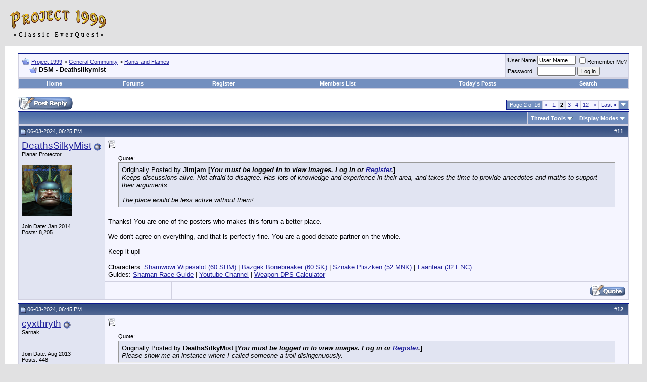

--- FILE ---
content_type: text/html; charset=ISO-8859-1
request_url: https://project1999.com/forums/showthread.php?s=e0e737059ae44fa92b708536493a4d41&t=431618&page=2
body_size: 15109
content:
<!DOCTYPE html PUBLIC "-//W3C//DTD XHTML 1.0 Transitional//EN" "http://www.w3.org/TR/xhtml1/DTD/xhtml1-transitional.dtd">
<html xmlns="http://www.w3.org/1999/xhtml" dir="ltr" lang="en">
<head>
	<meta http-equiv="Content-Type" content="text/html; charset=ISO-8859-1" />
<meta name="generator" content="vBulletin" />

<meta name="keywords" content=" DSM - Deathsilkymist, everquest,classic,emulator,nostalgia,server,project1999,p1999,p99,pvp,red99,red1999pvp,red,eqemu,eqemulator,game,gaming,online,mmo,mmorpg" />
<meta name="description" content="Page 2- DSM - Deathsilkymist Rants and Flames" />


<!-- CSS Stylesheet -->
<style type="text/css" id="vbulletin_css">
/**
* vBulletin 3.8.11 CSS
* Style: 'Default Style'; Style ID: 1
*/
body
{
	background: #E1E1E2;
	color: #000000;
	font: 10pt verdana, geneva, lucida, 'lucida grande', arial, helvetica, sans-serif;
	margin: 5px 10px 10px 10px;
	padding: 0px;
}
a:link, body_alink
{
	color: #22229C;
}
a:visited, body_avisited
{
	color: #22229C;
}
a:hover, a:active, body_ahover
{
	color: #FF4400;
}
.page
{
	background: #FFFFFF;
	color: #000000;
}
td, th, p, li
{
	font: 10pt verdana, geneva, lucida, 'lucida grande', arial, helvetica, sans-serif;
}
.tborder
{
	background: #D1D1E1;
	color: #000000;
	border: 1px solid #0B198C;
}
.tcat
{
	background: #869BBF url(/forums/images/gradients/gradient_tcat.gif) repeat-x top left;
	color: #FFFFFF;
	font: bold 10pt verdana, geneva, lucida, 'lucida grande', arial, helvetica, sans-serif;
}
.tcat a:link, .tcat_alink
{
	color: #ffffff;
	text-decoration: none;
}
.tcat a:visited, .tcat_avisited
{
	color: #ffffff;
	text-decoration: none;
}
.tcat a:hover, .tcat a:active, .tcat_ahover
{
	color: #FFFF66;
	text-decoration: underline;
}
.thead
{
	background: #5C7099 url(/forums/images/gradients/gradient_thead.gif) repeat-x top left;
	color: #FFFFFF;
	font: bold 11px tahoma, verdana, geneva, lucida, 'lucida grande', arial, helvetica, sans-serif;
}
.thead a:link, .thead_alink
{
	color: #FFFFFF;
}
.thead a:visited, .thead_avisited
{
	color: #FFFFFF;
}
.thead a:hover, .thead a:active, .thead_ahover
{
	color: #FFFF00;
}
.tfoot
{
	background: #3E5C92;
	color: #E0E0F6;
}
.tfoot a:link, .tfoot_alink
{
	color: #E0E0F6;
}
.tfoot a:visited, .tfoot_avisited
{
	color: #E0E0F6;
}
.tfoot a:hover, .tfoot a:active, .tfoot_ahover
{
	color: #FFFF66;
}
.alt1, .alt1Active
{
	background: #F5F5FF;
	color: #000000;
}
.alt2, .alt2Active
{
	background: #E1E4F2;
	color: #000000;
}
.inlinemod
{
	background: #FFFFCC;
	color: #000000;
}
.wysiwyg
{
	background: #F5F5FF;
	color: #000000;
	font: 10pt verdana, geneva, lucida, 'lucida grande', arial, helvetica, sans-serif;
	margin: 5px 10px 10px 10px;
	padding: 0px;
}
.wysiwyg a:link, .wysiwyg_alink
{
	color: #22229C;
}
.wysiwyg a:visited, .wysiwyg_avisited
{
	color: #22229C;
}
.wysiwyg a:hover, .wysiwyg a:active, .wysiwyg_ahover
{
	color: #FF4400;
}
textarea, .bginput
{
	font: 10pt verdana, geneva, lucida, 'lucida grande', arial, helvetica, sans-serif;
}
.bginput option, .bginput optgroup
{
	font-size: 10pt;
	font-family: verdana, geneva, lucida, 'lucida grande', arial, helvetica, sans-serif;
}
.button
{
	font: 11px verdana, geneva, lucida, 'lucida grande', arial, helvetica, sans-serif;
}
select
{
	font: 11px verdana, geneva, lucida, 'lucida grande', arial, helvetica, sans-serif;
}
option, optgroup
{
	font-size: 11px;
	font-family: verdana, geneva, lucida, 'lucida grande', arial, helvetica, sans-serif;
}
.smallfont
{
	font: 11px verdana, geneva, lucida, 'lucida grande', arial, helvetica, sans-serif;
}
.time
{
	color: #666686;
}
.navbar
{
	font: 11px verdana, geneva, lucida, 'lucida grande', arial, helvetica, sans-serif;
}
.highlight
{
	color: #FF0000;
	font-weight: bold;
}
.fjsel
{
	background: #3E5C92;
	color: #E0E0F6;
}
.fjdpth0
{
	background: #F7F7F7;
	color: #000000;
}
.panel
{
	background: #E4E7F5 url(/forums/images/gradients/gradient_panel.gif) repeat-x top left;
	color: #000000;
	padding: 10px;
	border: 2px outset;
}
.panelsurround
{
	background: #D1D4E0 url(/forums/images/gradients/gradient_panelsurround.gif) repeat-x top left;
	color: #000000;
}
legend
{
	color: #22229C;
	font: 11px tahoma, verdana, geneva, lucida, 'lucida grande', arial, helvetica, sans-serif;
}
.vbmenu_control
{
	background: #738FBF;
	color: #FFFFFF;
	font: bold 11px tahoma, verdana, geneva, lucida, 'lucida grande', arial, helvetica, sans-serif;
	padding: 3px 6px 3px 6px;
	white-space: nowrap;
}
.vbmenu_control a:link, .vbmenu_control_alink
{
	color: #FFFFFF;
	text-decoration: none;
}
.vbmenu_control a:visited, .vbmenu_control_avisited
{
	color: #FFFFFF;
	text-decoration: none;
}
.vbmenu_control a:hover, .vbmenu_control a:active, .vbmenu_control_ahover
{
	color: #FFFFFF;
	text-decoration: underline;
}
.vbmenu_popup
{
	background: #FFFFFF;
	color: #000000;
	border: 1px solid #0B198C;
}
.vbmenu_option
{
	background: #BBC7CE;
	color: #000000;
	font: 11px verdana, geneva, lucida, 'lucida grande', arial, helvetica, sans-serif;
	white-space: nowrap;
	cursor: pointer;
}
.vbmenu_option a:link, .vbmenu_option_alink
{
	color: #22229C;
	text-decoration: none;
}
.vbmenu_option a:visited, .vbmenu_option_avisited
{
	color: #22229C;
	text-decoration: none;
}
.vbmenu_option a:hover, .vbmenu_option a:active, .vbmenu_option_ahover
{
	color: #FFFFFF;
	text-decoration: none;
}
.vbmenu_hilite
{
	background: #8A949E;
	color: #FFFFFF;
	font: 11px verdana, geneva, lucida, 'lucida grande', arial, helvetica, sans-serif;
	white-space: nowrap;
	cursor: pointer;
}
.vbmenu_hilite a:link, .vbmenu_hilite_alink
{
	color: #FFFFFF;
	text-decoration: none;
}
.vbmenu_hilite a:visited, .vbmenu_hilite_avisited
{
	color: #FFFFFF;
	text-decoration: none;
}
.vbmenu_hilite a:hover, .vbmenu_hilite a:active, .vbmenu_hilite_ahover
{
	color: #FFFFFF;
	text-decoration: none;
}
/* ***** styling for 'big' usernames on postbit etc. ***** */
.bigusername { font-size: 14pt; }

/* ***** small padding on 'thead' elements ***** */
td.thead, th.thead, div.thead { padding: 4px; }

/* ***** basic styles for multi-page nav elements */
.pagenav a { text-decoration: none; }
.pagenav td { padding: 2px 4px 2px 4px; }

/* ***** de-emphasized text */
.shade, a.shade:link, a.shade:visited { color: #777777; text-decoration: none; }
a.shade:active, a.shade:hover { color: #FF4400; text-decoration: underline; }
.tcat .shade, .thead .shade, .tfoot .shade { color: #DDDDDD; }

/* ***** define margin and font-size for elements inside panels ***** */
.fieldset { margin-bottom: 6px; }
.fieldset, .fieldset td, .fieldset p, .fieldset li { font-size: 11px; }
</style>
<link rel="stylesheet" type="text/css" href="clientscript/vbulletin_important.css?v=3811" /><style>
<!--
.sizedsig {
max-height:150px;
height:expression(this.scrollHeight > 150? "150px" : "hidden" );
overflow:hidden;
overflow-x:hidden;
}
// -->
</style>


<!-- / CSS Stylesheet -->

<!-- Yahoo Stuff -->
<script src="https://ajax.googleapis.com/ajax/libs/jquery/1.11.1/jquery.min.js"></script>
<script type="text/javascript" src="/forums/clientscript/yui/yahoo-dom-event/yahoo-dom-event.js?v=3811"></script>
<script type="text/javascript" src="/forums/clientscript/yui/connection/connection-min.js?v=3811"></script>
<script type="text/javascript">
<!--
var SESSIONURL = "s=65d3d497884afd0631e63c42cb4cc49f&";
var SECURITYTOKEN = "guest";
var IMGDIR_MISC = "/forums/images/misc";
var vb_disable_ajax = parseInt("0", 10);
// -->
</script>
<script type="text/javascript" src="/forums/clientscript/vbulletin_global.js?v=3811"></script>
<script type="text/javascript" src="/forums/clientscript/vbulletin_menu.js?v=3811"></script>


	<title> DSM - Deathsilkymist - Page 2 - Project 1999</title>
	<script type="text/javascript" src="/forums/clientscript/vbulletin_post_loader.js?v=3811"></script>
	<style type="text/css" id="vbulletin_showthread_css">
	<!--
	
	#links div { white-space: nowrap; }
	#links img { vertical-align: middle; }
	-->
	</style>
</head>
<body onload="">
<!-- logo -->
<a name="top"></a>
<table border="0" width="100%" cellpadding="0" cellspacing="0" align="center">
<tr>
	<td align="left"><a href="index.php?s=65d3d497884afd0631e63c42cb4cc49f"><img src="/forums/images/p99_logo_forum_2.png" border="0" alt="Project 1999" /></a></td>
	<td align="center" id="header_right_cell" valign="center" nowrap>

<!-- Ad -->

</td>

</tr>
</table>
<!-- /logo -->

<!-- content table -->
<!-- open content container -->

<div align="center">
	<div class="page" style="width:100%; text-align:left">
		<div style="padding:0px 25px 0px 25px" align="left">





<br />

<!-- breadcrumb, login, pm info -->
<table class="tborder" cellpadding="6" cellspacing="1" border="0" width="100%" align="center">
<tr>
	<td class="alt1" width="100%">
		
			<table cellpadding="0" cellspacing="0" border="0">
			<tr valign="bottom">
				<td><a href="#" onclick="history.back(1); return false;"><img src="/forums/images/misc/navbits_start.gif" alt="Go Back" border="0" /></a></td>
				<td>&nbsp;</td>
				<td width="100%"><span class="navbar"><a href="index.php?s=65d3d497884afd0631e63c42cb4cc49f" accesskey="1">Project 1999</a></span> 
	<span class="navbar">&gt; <a href="forumdisplay.php?s=65d3d497884afd0631e63c42cb4cc49f&amp;f=16">General Community</a></span>


	<span class="navbar">&gt; <a href="forumdisplay.php?s=65d3d497884afd0631e63c42cb4cc49f&amp;f=30">Rants and Flames</a></span>

</td>
			</tr>
			<tr>
				<td class="navbar" style="font-size:10pt; padding-top:1px" colspan="3"><a href="/forums/showthread.php?s=e0e737059ae44fa92b708536493a4d41&amp;t=431618&amp;page=2"><img class="inlineimg" src="/forums/images/misc/navbits_finallink_ltr.gif" alt="Reload this Page" border="0" /></a> <strong>
	 DSM - Deathsilkymist

</strong></td>
			</tr>
			</table>
		
	</td>

	<td class="alt2" nowrap="nowrap" style="padding:0px">
		<!-- login form2 -->
		<form action="/forums/login.php?do=login" method="post" onsubmit="md5hash(vb_login_password, vb_login_md5password, vb_login_md5password_utf, 0)">
		<script type="text/javascript" src="/forums/clientscript/vbulletin_md5.js?v=3811"></script>
		<table cellpadding="0" cellspacing="3" border="0">
		<tr>
			<td class="smallfont"><label for="navbar_username">User Name</label></td>
			<td><input type="text" class="bginput" style="font-size: 11px" name="vb_login_username" id="navbar_username" size="10" accesskey="u" tabindex="101" value="User Name" onfocus="if (this.value == 'User Name') this.value = '';" /></td>
			<td class="smallfont" nowrap="nowrap"><label for="cb_cookieuser_navbar"><input type="checkbox" name="cookieuser" value="1" tabindex="103" id="cb_cookieuser_navbar" accesskey="c" />Remember Me?</label></td>
		</tr>
		<tr>
			<td class="smallfont"><label for="navbar_password">Password</label></td>
			<td><input type="password" class="bginput" style="font-size: 11px" name="vb_login_password" id="navbar_password" size="10" tabindex="102" /></td>
			<td><input type="submit" class="button" value="Log in" tabindex="104" title="Enter your username and password in the boxes provided to login, or click the 'register' button to create a profile for yourself." accesskey="s" /></td>
		</tr>
		</table>
		<input type="hidden" name="s" value="65d3d497884afd0631e63c42cb4cc49f" />
	<input type="hidden" name="securitytoken" value="guest" />
		<input type="hidden" name="do" value="login" />
		<input type="hidden" name="vb_login_md5password" />
		<input type="hidden" name="vb_login_md5password_utf" />
		</form>
		<!-- / login form -->
	</td>

</tr>
</table>
<!-- / breadcrumb, login, pm info -->

<!-- nav buttons bar -->
<div class="tborder" style="padding:1px; border-top-width:0px">
	<table cellpadding="0" cellspacing="0" border="0" width="100%" align="center">
	<tr align="center">
		<td class="vbmenu_control"><a href="/index.php?s=65d3d497884afd0631e63c42cb4cc49f" accesskey="2">Home</a></td>
		<td class="vbmenu_control"><a href="/forums/index.php?s=65d3d497884afd0631e63c42cb4cc49f" accesskey="2">Forums</a></td>
		
		
			<td class="vbmenu_control"><a href="/forums/register.php?s=65d3d497884afd0631e63c42cb4cc49f" rel="nofollow">Register</a></td>
		
		
		
			<td class="vbmenu_control"><a href="/forums/memberlist.php?s=65d3d497884afd0631e63c42cb4cc49f">Members List</a></td>
		
		
			
				
				<td class="vbmenu_control"><a href="/forums/search.php?s=65d3d497884afd0631e63c42cb4cc49f&amp;do=getdaily" accesskey="2">Today's Posts</a></td>
				<td id="navbar_search" class="vbmenu_control"><a href="/forums/search.php?s=65d3d497884afd0631e63c42cb4cc49f" accesskey="4" rel="nofollow">Search</a> </td>
			
			
		
		
		
		</tr>
	</table>
</div>
<!-- / nav buttons bar -->

<br />






<!-- NAVBAR POPUP MENUS -->

	
	<!-- header quick search form -->
	<div class="vbmenu_popup" id="navbar_search_menu" style="display:none" align="left">
		<table cellpadding="4" cellspacing="1" border="0">
		<tr>
			<td class="thead">Search Forums</td>
		</tr>
		<tr>
			<td class="vbmenu_option" title="nohilite">
				<form action="search.php?do=process" method="post">

					<input type="hidden" name="do" value="process" />
					<input type="hidden" name="quicksearch" value="1" />
					<input type="hidden" name="childforums" value="1" />
					<input type="hidden" name="exactname" value="1" />
					<input type="hidden" name="s" value="65d3d497884afd0631e63c42cb4cc49f" />
	<input type="hidden" name="securitytoken" value="guest" />
					<div><input type="text" class="bginput" name="query" size="25" tabindex="1001" /><input type="submit" class="button" value="Go" tabindex="1004" /></div>
					<div style="margin-top:6px">
						<label for="rb_nb_sp0"><input type="radio" name="showposts" value="0" id="rb_nb_sp0" tabindex="1002" checked="checked" />Show Threads</label>
						&nbsp;
						<label for="rb_nb_sp1"><input type="radio" name="showposts" value="1" id="rb_nb_sp1" tabindex="1003" />Show Posts</label>
					</div>
				</form>
			</td>
		</tr>
		
		<tr>
			<td class="vbmenu_option"><a href="/forums/search.php?s=65d3d497884afd0631e63c42cb4cc49f" accesskey="4" rel="nofollow">Advanced Search</a></td>
		</tr>
		
		</table>
	</div>
	<!-- / header quick search form -->
	

	
<!-- / NAVBAR POPUP MENUS -->

<!-- PAGENAV POPUP -->
	<div class="vbmenu_popup" id="pagenav_menu" style="display:none">
		<table cellpadding="4" cellspacing="1" border="0">
		<tr>
			<td class="thead" nowrap="nowrap">Go to Page...</td>
		</tr>
		<tr>
			<td class="vbmenu_option" title="nohilite">
			<form action="index.php" method="get" onsubmit="return this.gotopage()" id="pagenav_form">
				<input type="text" class="bginput" id="pagenav_itxt" style="font-size:11px" size="4" />
				<input type="button" class="button" id="pagenav_ibtn" value="Go" />
			</form>
			</td>
		</tr>
		</table>
	</div>
<!-- / PAGENAV POPUP -->








<a name="poststop" id="poststop"></a>

<!-- controls above postbits -->
<table cellpadding="0" cellspacing="0" border="0" width="100%" style="margin-bottom:3px">
<tr valign="bottom">
	
		<td class="smallfont"><a href="newreply.php?s=65d3d497884afd0631e63c42cb4cc49f&amp;do=newreply&amp;noquote=1&amp;p=3686774" rel="nofollow"><img src="/forums/images/buttons/reply.gif" alt="Reply" border="0" /></a></td>
	
	<td align="right"><div class="pagenav" align="right">
<table class="tborder" cellpadding="3" cellspacing="1" border="0">
<tr>
	<td class="vbmenu_control" style="font-weight:normal">Page 2 of 16</td>
	
	<td class="alt1"><a rel="prev" class="smallfont" href="showthread.php?s=65d3d497884afd0631e63c42cb4cc49f&amp;t=431618" title="Prev Page - Results 1 to 10 of 154">&lt;</a></td>
	<td class="alt1"><a class="smallfont" href="showthread.php?s=65d3d497884afd0631e63c42cb4cc49f&amp;t=431618" title="Show results 1 to 10 of 154">1</a></td>	<td class="alt2"><span class="smallfont" title="Showing results 11 to 20 of 154"><strong>2</strong></span></td>
 <td class="alt1"><a class="smallfont" href="showthread.php?s=65d3d497884afd0631e63c42cb4cc49f&amp;t=431618&amp;page=3" title="Show results 21 to 30 of 154">3</a></td><td class="alt1"><a class="smallfont" href="showthread.php?s=65d3d497884afd0631e63c42cb4cc49f&amp;t=431618&amp;page=4" title="Show results 31 to 40 of 154">4</a></td><td class="alt1"><a class="smallfont" href="showthread.php?s=65d3d497884afd0631e63c42cb4cc49f&amp;t=431618&amp;page=12" title="Show results 111 to 120 of 154"><!--+10-->12</a></td>
	<td class="alt1"><a rel="next" class="smallfont" href="showthread.php?s=65d3d497884afd0631e63c42cb4cc49f&amp;t=431618&amp;page=3" title="Next Page - Results 21 to 30 of 154">&gt;</a></td>
	<td class="alt1" nowrap="nowrap"><a class="smallfont" href="showthread.php?s=65d3d497884afd0631e63c42cb4cc49f&amp;t=431618&amp;page=16" title="Last Page - Results 151 to 154 of 154">Last <strong>&raquo;</strong></a></td>
	<td class="vbmenu_control" title="showthread.php?s=65d3d497884afd0631e63c42cb4cc49f&amp;t=431618"><a name="PageNav"></a></td>
</tr>
</table>
</div></td>
</tr>
</table>
<!-- / controls above postbits -->

<!-- toolbar -->
<table class="tborder" cellpadding="6" cellspacing="1" border="0" width="100%" align="center" style="border-bottom-width:0px">
<tr>
	<td class="tcat" width="100%">
		<div class="smallfont">
		
		&nbsp;
		</div>
	</td>
	<td class="vbmenu_control" id="threadtools" nowrap="nowrap">
		<a href="/forums/showthread.php?t=431618&amp;page=2&amp;nojs=1#goto_threadtools">Thread Tools</a>
		<script type="text/javascript"> vbmenu_register("threadtools"); </script>
	</td>
	
	
	
	<td class="vbmenu_control" id="displaymodes" nowrap="nowrap">
		<a href="/forums/showthread.php?t=431618&amp;page=2&amp;nojs=1#goto_displaymodes">Display Modes</a>
		<script type="text/javascript"> vbmenu_register("displaymodes"); </script>
	</td>
	

	

</tr>
</table>
<!-- / toolbar -->



<!-- end content table -->

		</div>
	</div>
</div>

<!-- / close content container -->
<!-- / end content table -->





<div id="posts"><!-- post #3686774 -->

	<!-- open content container -->

<div align="center">
	<div class="page" style="width:100%; text-align:left">
		<div style="padding:0px 25px 0px 25px" align="left">

	<div id="edit3686774" style="padding:0px 0px 6px 0px">
	<!-- this is not the last post shown on the page -->



<table class="tborder" id="post3686774" cellpadding="6" cellspacing="1" border="0" width="100%" align="center">
<tr>
	<td class="thead" colspan="3" >
		<div class="normal" style="float:right">
			&nbsp;
			#<a href="showpost.php?s=65d3d497884afd0631e63c42cb4cc49f&amp;p=3686774&amp;postcount=11" target="new" rel="nofollow" id="postcount3686774" name="11"><strong>11</strong></a> &nbsp;
			
			
			
			
			
		</div>

		<div class="normal">
			<!-- status icon and date -->
			<a name="post3686774"><img class="inlineimg" src="/forums/images/statusicon/post_old.gif" alt="Old" border="0" /></a>
			
				06-03-2024, 06:25 PM
			
			
			<!-- / status icon and date -->
		</div>
	</td>
</tr>
<tr>
	<td rowspan="2" class="alt2" valign="top" width="170" style="padding:0px">
		<!-- user info -->
		<table cellpadding="0" cellspacing="6" border="0" width="100%">
		<tr>
			<td>

				<div id="postmenu_3686774">
					
					<a class="bigusername" href="member.php?s=65d3d497884afd0631e63c42cb4cc49f&amp;u=112282">DeathsSilkyMist</a>
					<img class="inlineimg" src="/forums/images/statusicon/user_offline.gif" alt="DeathsSilkyMist is offline" border="0" />


					<script type="text/javascript"> vbmenu_register("postmenu_3686774", true); </script>
					
				</div>

				<div class="smallfont">Planar Protector</div>
				
				<br /><a href="member.php?s=65d3d497884afd0631e63c42cb4cc49f&amp;u=112282"><img src="image.php?s=65d3d497884afd0631e63c42cb4cc49f&amp;u=112282&amp;dateline=1609282158" width="100" height="100" alt="DeathsSilkyMist's Avatar" border="0" /></a>
				

			<br />
			<br />

				<div class="smallfont">
					<div>Join Date: Jan 2014</div>
					
					
					<div>
						Posts: 8,205
					</div>
					
					
					
					
					<div>    </div>
				</div>

			</td>
		</tr>
		</table>
		<!-- / user info -->
	</td>

	<td class="alt1" colspan="2" valign="top" id="td_post_3686774">
	<!-- message, attachments, sig -->

		

		
			<!-- icon and title -->
			<div class="smallfont">
				<img class="inlineimg" src="/forums/images/icons/icon1.gif" alt="Default" border="0" />
				
			</div>
			<hr size="1" style="color:#D1D1E1" />
			<!-- / icon and title -->
		

		<!-- message -->
		<div id="post_message_3686774"><div style="margin:20px; margin-top:5px; ">
	<div class="smallfont" style="margin-bottom:2px">Quote:</div>
	<table cellpadding="6" cellspacing="0" border="0" width="100%">
	<tr>
		<td class="alt2" style="border:1px inset">
			
				<div>
					Originally Posted by <strong>Jimjam</strong>
					<b>[<i>You must be logged in to view images. Log in or <a href="http://www.project1999.com/forums/register.php">Register</a>.</i>]</b>
				</div>
				<div style="font-style:italic">Keeps discussions alive. Not afraid to disagree. Has lots of knowledge and experience in their area, and takes the time to provide anecdotes and maths to support their arguments.<br />
<br />
The place would be less active without them!</div>
			
		</td>
	</tr>
	</table>
</div>Thanks! You are one of the posters who makes this forum a better place.<br />
<br />
We don't agree on everything, and that is perfectly fine. You are a good debate partner on the whole.<br />
<br />
Keep it up!</div>
		<!-- / message -->

		

		

		
		<!-- sig -->
			<div>
				__________________<br />
				<div class="sizedsig">Characters: <a href="https://wiki.project1999.com/Magelo_Blue:Shamwowi" target="_blank">Shamwowi Wipesalot (60 SHM)</a> | <a href="https://wiki.project1999.com/Magelo_Blue:Bazgek" target="_blank">Bazgek Bonebreaker (60 SK)</a> | <a href="https://wiki.project1999.com/Magelo_Blue:Sznake" target="_blank">Sznake Pliszken (52 MNK)</a> | <a href="https://wiki.project1999.com/Magelo_Blue:Laanfear" target="_blank">Laanfear (32 ENC)</a><br />
Guides: <a href="https://wiki.project1999.com/Shamwowi%27s_Shaman_Race_Guide" target="_blank">Shaman Race Guide</a> | <a href="https://www.youtube.com/channel/UCFUdaVZ4JzEFJVBIH3-jUog" target="_blank">Youtube Channel</a> | <a href="https://www.project1999.com/forums/showpost.php?p=3751306&amp;postcount=98" target="_blank">Weapon DPS Calculator</a></div>
			</div>
		<!-- / sig -->
		

		
		
		</td></tr>
		<tr><td class="alt1" valign="bottom" height="1" valign="bottom" nowrap>

		
		
		</td><td class="alt1" valign="bottom" height="1" nowrap>

		<div align="right">
			<!-- controls -->
			
			
			
				<a href="newreply.php?s=65d3d497884afd0631e63c42cb4cc49f&amp;do=newreply&amp;p=3686774" rel="nofollow"><img src="/forums/images/buttons/quote.gif" alt="Reply With Quote" border="0" /></a>
			
			
			
			
			
			
			
				
			
			
			<!-- / controls -->
		</div>

	<!-- message, attachments, sig -->

	</td>
</tr>
</table>


<!-- post 3686774 popup menu -->
<div class="vbmenu_popup" id="postmenu_3686774_menu" style="display:none;">
	<table cellpadding="4" cellspacing="1" border="0">
	<tr>
		<td class="thead">DeathsSilkyMist</td>
	</tr>
	
		<tr><td class="vbmenu_option"><a href="member.php?s=65d3d497884afd0631e63c42cb4cc49f&amp;u=112282">View Public Profile</a></td></tr>
	
	
		<tr><td class="vbmenu_option"><a href="private.php?s=65d3d497884afd0631e63c42cb4cc49f&amp;do=newpm&amp;u=112282" rel="nofollow">Send a private message to DeathsSilkyMist</a></td></tr>
	
	
	
	
		<tr><td class="vbmenu_option"><a href="search.php?s=65d3d497884afd0631e63c42cb4cc49f&amp;do=finduser&amp;u=112282" rel="nofollow">Find all posts by DeathsSilkyMist</a></td></tr>
	
	
	
	</table>
</div>
<!-- / post 3686774 popup menu -->


	</div>
	
		</div>
	</div>
</div>

<!-- / close content container -->

<!-- / post #3686774 --><!-- post #3686780 -->

	<!-- open content container -->

<div align="center">
	<div class="page" style="width:100%; text-align:left">
		<div style="padding:0px 25px 0px 25px" align="left">

	<div id="edit3686780" style="padding:0px 0px 6px 0px">
	<!-- this is not the last post shown on the page -->



<table class="tborder" id="post3686780" cellpadding="6" cellspacing="1" border="0" width="100%" align="center">
<tr>
	<td class="thead" colspan="3" >
		<div class="normal" style="float:right">
			&nbsp;
			#<a href="showpost.php?s=65d3d497884afd0631e63c42cb4cc49f&amp;p=3686780&amp;postcount=12" target="new" rel="nofollow" id="postcount3686780" name="12"><strong>12</strong></a> &nbsp;
			
			
			
			
			
		</div>

		<div class="normal">
			<!-- status icon and date -->
			<a name="post3686780"><img class="inlineimg" src="/forums/images/statusicon/post_old.gif" alt="Old" border="0" /></a>
			
				06-03-2024, 06:45 PM
			
			
			<!-- / status icon and date -->
		</div>
	</td>
</tr>
<tr>
	<td rowspan="2" class="alt2" valign="top" width="170" style="padding:0px">
		<!-- user info -->
		<table cellpadding="0" cellspacing="6" border="0" width="100%">
		<tr>
			<td>

				<div id="postmenu_3686780">
					
					<a class="bigusername" href="member.php?s=65d3d497884afd0631e63c42cb4cc49f&amp;u=33764">cyxthryth</a>
					<img class="inlineimg" src="/forums/images/statusicon/user_offline.gif" alt="cyxthryth is offline" border="0" />


					<script type="text/javascript"> vbmenu_register("postmenu_3686780", true); </script>
					
				</div>

				<div class="smallfont">Sarnak</div>
				
				
				

			<br />
			<br />

				<div class="smallfont">
					<div>Join Date: Aug 2013</div>
					
					
					<div>
						Posts: 448
					</div>
					
					
					
					
					<div>    </div>
				</div>

			</td>
		</tr>
		</table>
		<!-- / user info -->
	</td>

	<td class="alt1" colspan="2" valign="top" id="td_post_3686780">
	<!-- message, attachments, sig -->

		

		
			<!-- icon and title -->
			<div class="smallfont">
				<img class="inlineimg" src="/forums/images/icons/icon1.gif" alt="Default" border="0" />
				
			</div>
			<hr size="1" style="color:#D1D1E1" />
			<!-- / icon and title -->
		

		<!-- message -->
		<div id="post_message_3686780"><div style="margin:20px; margin-top:5px; ">
	<div class="smallfont" style="margin-bottom:2px">Quote:</div>
	<table cellpadding="6" cellspacing="0" border="0" width="100%">
	<tr>
		<td class="alt2" style="border:1px inset">
			
				<div>
					Originally Posted by <strong>DeathsSilkyMist</strong>
					<b>[<i>You must be logged in to view images. Log in or <a href="http://www.project1999.com/forums/register.php">Register</a>.</i>]</b>
				</div>
				<div style="font-style:italic">Please show me an instance where I called someone a troll disingenuously.</div>
			
		</td>
	</tr>
	</table>
</div>I present the below=linked thread as irrefutable evidence - which cannot be refuted - of MULTIPLE instances of you calling/labeling/identifying/referring to me/my posts as &quot;a troll&quot;/&quot;trolling&quot; disingenuously:<br />
<br />
<a href="https://www.project1999.com/forums/showthread.php?t=406923" target="_blank">https://www.project1999.com/forums/s...d.php?t=406923</a></div>
		<!-- / message -->

		

		

		

		
		
		</td></tr>
		<tr><td class="alt1" valign="bottom" height="1" valign="bottom" nowrap>

		
		
		</td><td class="alt1" valign="bottom" height="1" nowrap>

		<div align="right">
			<!-- controls -->
			
			
			
				<a href="newreply.php?s=65d3d497884afd0631e63c42cb4cc49f&amp;do=newreply&amp;p=3686780" rel="nofollow"><img src="/forums/images/buttons/quote.gif" alt="Reply With Quote" border="0" /></a>
			
			
			
			
			
			
			
				
			
			
			<!-- / controls -->
		</div>

	<!-- message, attachments, sig -->

	</td>
</tr>
</table>


<!-- post 3686780 popup menu -->
<div class="vbmenu_popup" id="postmenu_3686780_menu" style="display:none;">
	<table cellpadding="4" cellspacing="1" border="0">
	<tr>
		<td class="thead">cyxthryth</td>
	</tr>
	
		<tr><td class="vbmenu_option"><a href="member.php?s=65d3d497884afd0631e63c42cb4cc49f&amp;u=33764">View Public Profile</a></td></tr>
	
	
		<tr><td class="vbmenu_option"><a href="private.php?s=65d3d497884afd0631e63c42cb4cc49f&amp;do=newpm&amp;u=33764" rel="nofollow">Send a private message to cyxthryth</a></td></tr>
	
	
	
	
		<tr><td class="vbmenu_option"><a href="search.php?s=65d3d497884afd0631e63c42cb4cc49f&amp;do=finduser&amp;u=33764" rel="nofollow">Find all posts by cyxthryth</a></td></tr>
	
	
	
	</table>
</div>
<!-- / post 3686780 popup menu -->


	</div>
	
		</div>
	</div>
</div>

<!-- / close content container -->

<!-- / post #3686780 --><!-- post #3686785 -->

	<!-- open content container -->

<div align="center">
	<div class="page" style="width:100%; text-align:left">
		<div style="padding:0px 25px 0px 25px" align="left">

	<div id="edit3686785" style="padding:0px 0px 6px 0px">
	<!-- this is not the last post shown on the page -->



<table class="tborder" id="post3686785" cellpadding="6" cellspacing="1" border="0" width="100%" align="center">
<tr>
	<td class="thead" colspan="3" >
		<div class="normal" style="float:right">
			&nbsp;
			#<a href="showpost.php?s=65d3d497884afd0631e63c42cb4cc49f&amp;p=3686785&amp;postcount=13" target="new" rel="nofollow" id="postcount3686785" name="13"><strong>13</strong></a> &nbsp;
			
			
			
			
			
		</div>

		<div class="normal">
			<!-- status icon and date -->
			<a name="post3686785"><img class="inlineimg" src="/forums/images/statusicon/post_old.gif" alt="Old" border="0" /></a>
			
				06-03-2024, 07:10 PM
			
			
			<!-- / status icon and date -->
		</div>
	</td>
</tr>
<tr>
	<td rowspan="2" class="alt2" valign="top" width="170" style="padding:0px">
		<!-- user info -->
		<table cellpadding="0" cellspacing="6" border="0" width="100%">
		<tr>
			<td>

				<div id="postmenu_3686785">
					
					<a class="bigusername" href="member.php?s=65d3d497884afd0631e63c42cb4cc49f&amp;u=27348">Trexller</a>
					<img class="inlineimg" src="/forums/images/statusicon/user_offline.gif" alt="Trexller is offline" border="0" />


					<script type="text/javascript"> vbmenu_register("postmenu_3686785", true); </script>
					
				</div>

				<div class="smallfont">Banned</div>
				
				
				

			<br />
			<br />

				<div class="smallfont">
					<div>Join Date: Dec 2012</div>
					
					
					<div>
						Posts: 5,365
					</div>
					
					
					
					
					<div>    </div>
				</div>

			</td>
		</tr>
		</table>
		<!-- / user info -->
	</td>

	<td class="alt1" colspan="2" valign="top" id="td_post_3686785">
	<!-- message, attachments, sig -->

		

		
			<!-- icon and title -->
			<div class="smallfont">
				<img class="inlineimg" src="/forums/images/icons/icon1.gif" alt="Default" border="0" />
				
			</div>
			<hr size="1" style="color:#D1D1E1" />
			<!-- / icon and title -->
		

		<!-- message -->
		<div id="post_message_3686785">OP can post the video <br />
<br />
Or<br />
<br />
Forever be known as Penish the Pussish</div>
		<!-- / message -->

		

		

		

		
		
		</td></tr>
		<tr><td class="alt1" valign="bottom" height="1" valign="bottom" nowrap>

		
		
		</td><td class="alt1" valign="bottom" height="1" nowrap>

		<div align="right">
			<!-- controls -->
			
			
			
				<a href="newreply.php?s=65d3d497884afd0631e63c42cb4cc49f&amp;do=newreply&amp;p=3686785" rel="nofollow"><img src="/forums/images/buttons/quote.gif" alt="Reply With Quote" border="0" /></a>
			
			
			
			
			
			
			
				
			
			
			<!-- / controls -->
		</div>

	<!-- message, attachments, sig -->

	</td>
</tr>
</table>


<!-- post 3686785 popup menu -->
<div class="vbmenu_popup" id="postmenu_3686785_menu" style="display:none;">
	<table cellpadding="4" cellspacing="1" border="0">
	<tr>
		<td class="thead">Trexller</td>
	</tr>
	
		<tr><td class="vbmenu_option"><a href="member.php?s=65d3d497884afd0631e63c42cb4cc49f&amp;u=27348">View Public Profile</a></td></tr>
	
	
	
	
	
		<tr><td class="vbmenu_option"><a href="search.php?s=65d3d497884afd0631e63c42cb4cc49f&amp;do=finduser&amp;u=27348" rel="nofollow">Find all posts by Trexller</a></td></tr>
	
	
	
	</table>
</div>
<!-- / post 3686785 popup menu -->


	</div>
	
		</div>
	</div>
</div>

<!-- / close content container -->

<!-- / post #3686785 --><!-- post #3686786 -->

	<!-- open content container -->

<div align="center">
	<div class="page" style="width:100%; text-align:left">
		<div style="padding:0px 25px 0px 25px" align="left">

	<div id="edit3686786" style="padding:0px 0px 6px 0px">
	<!-- this is not the last post shown on the page -->



<table class="tborder" id="post3686786" cellpadding="6" cellspacing="1" border="0" width="100%" align="center">
<tr>
	<td class="thead" colspan="3" >
		<div class="normal" style="float:right">
			&nbsp;
			#<a href="showpost.php?s=65d3d497884afd0631e63c42cb4cc49f&amp;p=3686786&amp;postcount=14" target="new" rel="nofollow" id="postcount3686786" name="14"><strong>14</strong></a> &nbsp;
			
			
			
			
			
		</div>

		<div class="normal">
			<!-- status icon and date -->
			<a name="post3686786"><img class="inlineimg" src="/forums/images/statusicon/post_old.gif" alt="Old" border="0" /></a>
			
				06-03-2024, 07:20 PM
			
			
			<!-- / status icon and date -->
		</div>
	</td>
</tr>
<tr>
	<td rowspan="2" class="alt2" valign="top" width="170" style="padding:0px">
		<!-- user info -->
		<table cellpadding="0" cellspacing="6" border="0" width="100%">
		<tr>
			<td>

				<div id="postmenu_3686786">
					
					<a class="bigusername" href="member.php?s=65d3d497884afd0631e63c42cb4cc49f&amp;u=27348">Trexller</a>
					<img class="inlineimg" src="/forums/images/statusicon/user_offline.gif" alt="Trexller is offline" border="0" />


					<script type="text/javascript"> vbmenu_register("postmenu_3686786", true); </script>
					
				</div>

				<div class="smallfont">Banned</div>
				
				
				

			<br />
			<br />

				<div class="smallfont">
					<div>Join Date: Dec 2012</div>
					
					
					<div>
						Posts: 5,365
					</div>
					
					
					
					
					<div>    </div>
				</div>

			</td>
		</tr>
		</table>
		<!-- / user info -->
	</td>

	<td class="alt1" colspan="2" valign="top" id="td_post_3686786">
	<!-- message, attachments, sig -->

		

		
			<!-- icon and title -->
			<div class="smallfont">
				<img class="inlineimg" src="/forums/images/icons/icon1.gif" alt="Default" border="0" />
				
			</div>
			<hr size="1" style="color:#D1D1E1" />
			<!-- / icon and title -->
		

		<!-- message -->
		<div id="post_message_3686786"><div style="margin:20px; margin-top:5px; ">
	<div class="smallfont" style="margin-bottom:2px">Quote:</div>
	<table cellpadding="6" cellspacing="0" border="0" width="100%">
	<tr>
		<td class="alt2" style="border:1px inset">
			
				<div>
					Originally Posted by <strong>cyxthryth</strong>
					<b>[<i>You must be logged in to view images. Log in or <a href="http://www.project1999.com/forums/register.php">Register</a>.</i>]</b>
				</div>
				<div style="font-style:italic"><br />
<a href="https://www.project1999.com/forums/showthread.php?t=406923" target="_blank">https://www.project1999.com/forums/s...d.php?t=406923</a></div>
			
		</td>
	</tr>
	</table>
</div>That thread is 100+ pages<br />
<br />
You're definitely a troll</div>
		<!-- / message -->

		

		

		

		
		
		</td></tr>
		<tr><td class="alt1" valign="bottom" height="1" valign="bottom" nowrap>

		
		
		</td><td class="alt1" valign="bottom" height="1" nowrap>

		<div align="right">
			<!-- controls -->
			
			
			
				<a href="newreply.php?s=65d3d497884afd0631e63c42cb4cc49f&amp;do=newreply&amp;p=3686786" rel="nofollow"><img src="/forums/images/buttons/quote.gif" alt="Reply With Quote" border="0" /></a>
			
			
			
			
			
			
			
				
			
			
			<!-- / controls -->
		</div>

	<!-- message, attachments, sig -->

	</td>
</tr>
</table>


<!-- post 3686786 popup menu -->
<div class="vbmenu_popup" id="postmenu_3686786_menu" style="display:none;">
	<table cellpadding="4" cellspacing="1" border="0">
	<tr>
		<td class="thead">Trexller</td>
	</tr>
	
		<tr><td class="vbmenu_option"><a href="member.php?s=65d3d497884afd0631e63c42cb4cc49f&amp;u=27348">View Public Profile</a></td></tr>
	
	
	
	
	
		<tr><td class="vbmenu_option"><a href="search.php?s=65d3d497884afd0631e63c42cb4cc49f&amp;do=finduser&amp;u=27348" rel="nofollow">Find all posts by Trexller</a></td></tr>
	
	
	
	</table>
</div>
<!-- / post 3686786 popup menu -->


	</div>
	
		</div>
	</div>
</div>

<!-- / close content container -->

<!-- / post #3686786 --><!-- post #3686787 -->

	<!-- open content container -->

<div align="center">
	<div class="page" style="width:100%; text-align:left">
		<div style="padding:0px 25px 0px 25px" align="left">

	<div id="edit3686787" style="padding:0px 0px 6px 0px">
	<!-- this is not the last post shown on the page -->



<table class="tborder" id="post3686787" cellpadding="6" cellspacing="1" border="0" width="100%" align="center">
<tr>
	<td class="thead" colspan="3" >
		<div class="normal" style="float:right">
			&nbsp;
			#<a href="showpost.php?s=65d3d497884afd0631e63c42cb4cc49f&amp;p=3686787&amp;postcount=15" target="new" rel="nofollow" id="postcount3686787" name="15"><strong>15</strong></a> &nbsp;
			
			
			
			
			
		</div>

		<div class="normal">
			<!-- status icon and date -->
			<a name="post3686787"><img class="inlineimg" src="/forums/images/statusicon/post_old.gif" alt="Old" border="0" /></a>
			
				06-03-2024, 07:38 PM
			
			
			<!-- / status icon and date -->
		</div>
	</td>
</tr>
<tr>
	<td rowspan="2" class="alt2" valign="top" width="170" style="padding:0px">
		<!-- user info -->
		<table cellpadding="0" cellspacing="6" border="0" width="100%">
		<tr>
			<td>

				<div id="postmenu_3686787">
					
					<a class="bigusername" href="member.php?s=65d3d497884afd0631e63c42cb4cc49f&amp;u=210090">magnetaress</a>
					<img class="inlineimg" src="/forums/images/statusicon/user_offline.gif" alt="magnetaress is offline" border="0" />


					<script type="text/javascript"> vbmenu_register("postmenu_3686787", true); </script>
					
				</div>

				<div class="smallfont">Banned</div>
				
				
				

			<br />
			<br />

				<div class="smallfont">
					<div>Join Date: Feb 2020</div>
					<div>Location: Inside of you.</div>
					
					<div>
						Posts: 10,241
					</div>
					
					
					
					
					<div>    </div>
				</div>

			</td>
		</tr>
		</table>
		<!-- / user info -->
	</td>

	<td class="alt1" colspan="2" valign="top" id="td_post_3686787">
	<!-- message, attachments, sig -->

		

		
			<!-- icon and title -->
			<div class="smallfont">
				<img class="inlineimg" src="/forums/images/icons/icon1.gif" alt="Default" border="0" />
				
			</div>
			<hr size="1" style="color:#D1D1E1" />
			<!-- / icon and title -->
		

		<!-- message -->
		<div id="post_message_3686787">Love you DSM. I just want you to know you are loved by someone. I may not be able to be there for you in game or IRL butt I do care.</div>
		<!-- / message -->

		

		

		

		
		
		</td></tr>
		<tr><td class="alt1" valign="bottom" height="1" valign="bottom" nowrap>

		
		
		</td><td class="alt1" valign="bottom" height="1" nowrap>

		<div align="right">
			<!-- controls -->
			
			
			
				<a href="newreply.php?s=65d3d497884afd0631e63c42cb4cc49f&amp;do=newreply&amp;p=3686787" rel="nofollow"><img src="/forums/images/buttons/quote.gif" alt="Reply With Quote" border="0" /></a>
			
			
			
			
			
			
			
				
			
			
			<!-- / controls -->
		</div>

	<!-- message, attachments, sig -->

	</td>
</tr>
</table>


<!-- post 3686787 popup menu -->
<div class="vbmenu_popup" id="postmenu_3686787_menu" style="display:none;">
	<table cellpadding="4" cellspacing="1" border="0">
	<tr>
		<td class="thead">magnetaress</td>
	</tr>
	
		<tr><td class="vbmenu_option"><a href="member.php?s=65d3d497884afd0631e63c42cb4cc49f&amp;u=210090">View Public Profile</a></td></tr>
	
	
	
	
	
		<tr><td class="vbmenu_option"><a href="search.php?s=65d3d497884afd0631e63c42cb4cc49f&amp;do=finduser&amp;u=210090" rel="nofollow">Find all posts by magnetaress</a></td></tr>
	
	
	
	</table>
</div>
<!-- / post 3686787 popup menu -->


	</div>
	
		</div>
	</div>
</div>

<!-- / close content container -->

<!-- / post #3686787 --><!-- post #3686803 -->

	<!-- open content container -->

<div align="center">
	<div class="page" style="width:100%; text-align:left">
		<div style="padding:0px 25px 0px 25px" align="left">

	<div id="edit3686803" style="padding:0px 0px 6px 0px">
	<!-- this is not the last post shown on the page -->



<table class="tborder" id="post3686803" cellpadding="6" cellspacing="1" border="0" width="100%" align="center">
<tr>
	<td class="thead" colspan="3" >
		<div class="normal" style="float:right">
			&nbsp;
			#<a href="showpost.php?s=65d3d497884afd0631e63c42cb4cc49f&amp;p=3686803&amp;postcount=16" target="new" rel="nofollow" id="postcount3686803" name="16"><strong>16</strong></a> &nbsp;
			
			
			
			
			
		</div>

		<div class="normal">
			<!-- status icon and date -->
			<a name="post3686803"><img class="inlineimg" src="/forums/images/statusicon/post_old.gif" alt="Old" border="0" /></a>
			
				06-03-2024, 08:19 PM
			
			
			<!-- / status icon and date -->
		</div>
	</td>
</tr>
<tr>
	<td rowspan="2" class="alt2" valign="top" width="170" style="padding:0px">
		<!-- user info -->
		<table cellpadding="0" cellspacing="6" border="0" width="100%">
		<tr>
			<td>

				<div id="postmenu_3686803">
					
					<a class="bigusername" href="member.php?s=65d3d497884afd0631e63c42cb4cc49f&amp;u=116882">Evia</a>
					<img class="inlineimg" src="/forums/images/statusicon/user_offline.gif" alt="Evia is offline" border="0" />


					<script type="text/javascript"> vbmenu_register("postmenu_3686803", true); </script>
					
				</div>

				<div class="smallfont">Planar Protector</div>
				
				<br /><a href="member.php?s=65d3d497884afd0631e63c42cb4cc49f&amp;u=116882"><img src="image.php?s=65d3d497884afd0631e63c42cb4cc49f&amp;u=116882&amp;dateline=1453854600" width="100" height="63" alt="Evia's Avatar" border="0" /></a>
				

			<br />
			<br />

				<div class="smallfont">
					<div>Join Date: Jun 2014</div>
					<div>Location: USA</div>
					
					<div>
						Posts: 2,193
					</div>
					
					
					
					
					<div>    </div>
				</div>

			</td>
		</tr>
		</table>
		<!-- / user info -->
	</td>

	<td class="alt1" colspan="2" valign="top" id="td_post_3686803">
	<!-- message, attachments, sig -->

		

		
			<!-- icon and title -->
			<div class="smallfont">
				<img class="inlineimg" src="/forums/images/icons/icon1.gif" alt="Default" border="0" />
				
			</div>
			<hr size="1" style="color:#D1D1E1" />
			<!-- / icon and title -->
		

		<!-- message -->
		<div id="post_message_3686803">I dunno what beef yall got going here but I've enjoyed both of you as posters on these forums at one point or another.<br />
<br />
Sounds like you two need to hug it out or something.</div>
		<!-- / message -->

		

		

		
		<!-- sig -->
			<div>
				__________________<br />
				<div class="sizedsig"><font color="Blue"><br />
Kellian Cove (60 Wood Elf Rogue)<br />
Parra Doxx (55 Barbarian Shaman)<br />
</font><br />
<font color="Green">Kellian Blindwell (25 Human Paladin)<br />
Marvin Miyagi (24 Gnome Necromancer)<br />
Evia (12 High Elf Wizard)<br />
</font></div>
			</div>
		<!-- / sig -->
		

		
		
		</td></tr>
		<tr><td class="alt1" valign="bottom" height="1" valign="bottom" nowrap>

		
		
		</td><td class="alt1" valign="bottom" height="1" nowrap>

		<div align="right">
			<!-- controls -->
			
			
			
				<a href="newreply.php?s=65d3d497884afd0631e63c42cb4cc49f&amp;do=newreply&amp;p=3686803" rel="nofollow"><img src="/forums/images/buttons/quote.gif" alt="Reply With Quote" border="0" /></a>
			
			
			
			
			
			
			
				
			
			
			<!-- / controls -->
		</div>

	<!-- message, attachments, sig -->

	</td>
</tr>
</table>


<!-- post 3686803 popup menu -->
<div class="vbmenu_popup" id="postmenu_3686803_menu" style="display:none;">
	<table cellpadding="4" cellspacing="1" border="0">
	<tr>
		<td class="thead">Evia</td>
	</tr>
	
		<tr><td class="vbmenu_option"><a href="member.php?s=65d3d497884afd0631e63c42cb4cc49f&amp;u=116882">View Public Profile</a></td></tr>
	
	
		<tr><td class="vbmenu_option"><a href="private.php?s=65d3d497884afd0631e63c42cb4cc49f&amp;do=newpm&amp;u=116882" rel="nofollow">Send a private message to Evia</a></td></tr>
	
	
	
	
		<tr><td class="vbmenu_option"><a href="search.php?s=65d3d497884afd0631e63c42cb4cc49f&amp;do=finduser&amp;u=116882" rel="nofollow">Find all posts by Evia</a></td></tr>
	
	
	
	</table>
</div>
<!-- / post 3686803 popup menu -->


	</div>
	
		</div>
	</div>
</div>

<!-- / close content container -->

<!-- / post #3686803 --><!-- post #3686806 -->

	<!-- open content container -->

<div align="center">
	<div class="page" style="width:100%; text-align:left">
		<div style="padding:0px 25px 0px 25px" align="left">

	<div id="edit3686806" style="padding:0px 0px 6px 0px">
	<!-- this is not the last post shown on the page -->



<table class="tborder" id="post3686806" cellpadding="6" cellspacing="1" border="0" width="100%" align="center">
<tr>
	<td class="thead" colspan="3" >
		<div class="normal" style="float:right">
			&nbsp;
			#<a href="showpost.php?s=65d3d497884afd0631e63c42cb4cc49f&amp;p=3686806&amp;postcount=17" target="new" rel="nofollow" id="postcount3686806" name="17"><strong>17</strong></a> &nbsp;
			
			
			
			
			
		</div>

		<div class="normal">
			<!-- status icon and date -->
			<a name="post3686806"><img class="inlineimg" src="/forums/images/statusicon/post_old.gif" alt="Old" border="0" /></a>
			
				06-03-2024, 08:31 PM
			
			
			<!-- / status icon and date -->
		</div>
	</td>
</tr>
<tr>
	<td rowspan="2" class="alt2" valign="top" width="170" style="padding:0px">
		<!-- user info -->
		<table cellpadding="0" cellspacing="6" border="0" width="100%">
		<tr>
			<td>

				<div id="postmenu_3686806">
					
					<a class="bigusername" href="member.php?s=65d3d497884afd0631e63c42cb4cc49f&amp;u=144021">busted</a>
					<img class="inlineimg" src="/forums/images/statusicon/user_offline.gif" alt="busted is offline" border="0" />


					<script type="text/javascript"> vbmenu_register("postmenu_3686806", true); </script>
					
				</div>

				<div class="smallfont">Sarnak</div>
				
				
				

			<br />
			<br />

				<div class="smallfont">
					<div>Join Date: Sep 2015</div>
					
					
					<div>
						Posts: 406
					</div>
					
					
					
					
					<div>    </div>
				</div>

			</td>
		</tr>
		</table>
		<!-- / user info -->
	</td>

	<td class="alt1" colspan="2" valign="top" id="td_post_3686806">
	<!-- message, attachments, sig -->

		

		
			<!-- icon and title -->
			<div class="smallfont">
				<img class="inlineimg" src="/forums/images/icons/icon1.gif" alt="Default" border="0" />
				
			</div>
			<hr size="1" style="color:#D1D1E1" />
			<!-- / icon and title -->
		

		<!-- message -->
		<div id="post_message_3686806">You guys are about to break the forum with this thread &#55357;&#56837;</div>
		<!-- / message -->

		

		

		

		
		
		</td></tr>
		<tr><td class="alt1" valign="bottom" height="1" valign="bottom" nowrap>

		
		
		</td><td class="alt1" valign="bottom" height="1" nowrap>

		<div align="right">
			<!-- controls -->
			
			
			
				<a href="newreply.php?s=65d3d497884afd0631e63c42cb4cc49f&amp;do=newreply&amp;p=3686806" rel="nofollow"><img src="/forums/images/buttons/quote.gif" alt="Reply With Quote" border="0" /></a>
			
			
			
			
			
			
			
				
			
			
			<!-- / controls -->
		</div>

	<!-- message, attachments, sig -->

	</td>
</tr>
</table>


<!-- post 3686806 popup menu -->
<div class="vbmenu_popup" id="postmenu_3686806_menu" style="display:none;">
	<table cellpadding="4" cellspacing="1" border="0">
	<tr>
		<td class="thead">busted</td>
	</tr>
	
		<tr><td class="vbmenu_option"><a href="member.php?s=65d3d497884afd0631e63c42cb4cc49f&amp;u=144021">View Public Profile</a></td></tr>
	
	
		<tr><td class="vbmenu_option"><a href="private.php?s=65d3d497884afd0631e63c42cb4cc49f&amp;do=newpm&amp;u=144021" rel="nofollow">Send a private message to busted</a></td></tr>
	
	
	
	
		<tr><td class="vbmenu_option"><a href="search.php?s=65d3d497884afd0631e63c42cb4cc49f&amp;do=finduser&amp;u=144021" rel="nofollow">Find all posts by busted</a></td></tr>
	
	
	
	</table>
</div>
<!-- / post 3686806 popup menu -->


	</div>
	
		</div>
	</div>
</div>

<!-- / close content container -->

<!-- / post #3686806 --><!-- post #3686825 -->

	<!-- open content container -->

<div align="center">
	<div class="page" style="width:100%; text-align:left">
		<div style="padding:0px 25px 0px 25px" align="left">

	<div id="edit3686825" style="padding:0px 0px 6px 0px">
	<!-- this is not the last post shown on the page -->



<table class="tborder" id="post3686825" cellpadding="6" cellspacing="1" border="0" width="100%" align="center">
<tr>
	<td class="thead" colspan="3" >
		<div class="normal" style="float:right">
			&nbsp;
			#<a href="showpost.php?s=65d3d497884afd0631e63c42cb4cc49f&amp;p=3686825&amp;postcount=18" target="new" rel="nofollow" id="postcount3686825" name="18"><strong>18</strong></a> &nbsp;
			
			
			
			
			
		</div>

		<div class="normal">
			<!-- status icon and date -->
			<a name="post3686825"><img class="inlineimg" src="/forums/images/statusicon/post_old.gif" alt="Old" border="0" /></a>
			
				06-03-2024, 10:00 PM
			
			
			<!-- / status icon and date -->
		</div>
	</td>
</tr>
<tr>
	<td rowspan="2" class="alt2" valign="top" width="170" style="padding:0px">
		<!-- user info -->
		<table cellpadding="0" cellspacing="6" border="0" width="100%">
		<tr>
			<td>

				<div id="postmenu_3686825">
					
					<a class="bigusername" href="member.php?s=65d3d497884afd0631e63c42cb4cc49f&amp;u=11281">Swish</a>
					<img class="inlineimg" src="/forums/images/statusicon/user_offline.gif" alt="Swish is offline" border="0" />


					<script type="text/javascript"> vbmenu_register("postmenu_3686825", true); </script>
					
				</div>

				<div class="smallfont">Planar Protector</div>
				
				<br /><a href="member.php?s=65d3d497884afd0631e63c42cb4cc49f&amp;u=11281"><img src="image.php?s=65d3d497884afd0631e63c42cb4cc49f&amp;u=11281&amp;dateline=1589883851" width="100" height="100" alt="Swish's Avatar" border="0" /></a>
				

			<br />
			<br />

				<div class="smallfont">
					<div>Join Date: Nov 2010</div>
					
					
					<div>
						Posts: 20,052
					</div>
					
					
					
					
					<div>    </div>
				</div>

			</td>
		</tr>
		</table>
		<!-- / user info -->
	</td>

	<td class="alt1" colspan="2" valign="top" id="td_post_3686825">
	<!-- message, attachments, sig -->

		

		
			<!-- icon and title -->
			<div class="smallfont">
				<img class="inlineimg" src="/forums/images/icons/icon1.gif" alt="Default" border="0" />
				
			</div>
			<hr size="1" style="color:#D1D1E1" />
			<!-- / icon and title -->
		

		<!-- message -->
		<div id="post_message_3686825">I like him.</div>
		<!-- / message -->

		

		

		

		
		
		</td></tr>
		<tr><td class="alt1" valign="bottom" height="1" valign="bottom" nowrap>

		
		
		</td><td class="alt1" valign="bottom" height="1" nowrap>

		<div align="right">
			<!-- controls -->
			
			
			
				<a href="newreply.php?s=65d3d497884afd0631e63c42cb4cc49f&amp;do=newreply&amp;p=3686825" rel="nofollow"><img src="/forums/images/buttons/quote.gif" alt="Reply With Quote" border="0" /></a>
			
			
			
			
			
			
			
				
			
			
			<!-- / controls -->
		</div>

	<!-- message, attachments, sig -->

	</td>
</tr>
</table>


<!-- post 3686825 popup menu -->
<div class="vbmenu_popup" id="postmenu_3686825_menu" style="display:none;">
	<table cellpadding="4" cellspacing="1" border="0">
	<tr>
		<td class="thead">Swish</td>
	</tr>
	
		<tr><td class="vbmenu_option"><a href="member.php?s=65d3d497884afd0631e63c42cb4cc49f&amp;u=11281">View Public Profile</a></td></tr>
	
	
		<tr><td class="vbmenu_option"><a href="private.php?s=65d3d497884afd0631e63c42cb4cc49f&amp;do=newpm&amp;u=11281" rel="nofollow">Send a private message to Swish</a></td></tr>
	
	
	
	
		<tr><td class="vbmenu_option"><a href="search.php?s=65d3d497884afd0631e63c42cb4cc49f&amp;do=finduser&amp;u=11281" rel="nofollow">Find all posts by Swish</a></td></tr>
	
	
	
	</table>
</div>
<!-- / post 3686825 popup menu -->


	</div>
	
		</div>
	</div>
</div>

<!-- / close content container -->

<!-- / post #3686825 --><!-- post #3686844 -->

	<!-- open content container -->

<div align="center">
	<div class="page" style="width:100%; text-align:left">
		<div style="padding:0px 25px 0px 25px" align="left">

	<div id="edit3686844" style="padding:0px 0px 6px 0px">
	<!-- this is not the last post shown on the page -->



<table class="tborder" id="post3686844" cellpadding="6" cellspacing="1" border="0" width="100%" align="center">
<tr>
	<td class="thead" colspan="3" >
		<div class="normal" style="float:right">
			&nbsp;
			#<a href="showpost.php?s=65d3d497884afd0631e63c42cb4cc49f&amp;p=3686844&amp;postcount=19" target="new" rel="nofollow" id="postcount3686844" name="19"><strong>19</strong></a> &nbsp;
			
			
			
			
			
		</div>

		<div class="normal">
			<!-- status icon and date -->
			<a name="post3686844"><img class="inlineimg" src="/forums/images/statusicon/post_old.gif" alt="Old" border="0" /></a>
			
				06-04-2024, 12:48 AM
			
			
			<!-- / status icon and date -->
		</div>
	</td>
</tr>
<tr>
	<td rowspan="2" class="alt2" valign="top" width="170" style="padding:0px">
		<!-- user info -->
		<table cellpadding="0" cellspacing="6" border="0" width="100%">
		<tr>
			<td>

				<div id="postmenu_3686844">
					
					<a class="bigusername" href="member.php?s=65d3d497884afd0631e63c42cb4cc49f&amp;u=112282">DeathsSilkyMist</a>
					<img class="inlineimg" src="/forums/images/statusicon/user_offline.gif" alt="DeathsSilkyMist is offline" border="0" />


					<script type="text/javascript"> vbmenu_register("postmenu_3686844", true); </script>
					
				</div>

				<div class="smallfont">Planar Protector</div>
				
				<br /><a href="member.php?s=65d3d497884afd0631e63c42cb4cc49f&amp;u=112282"><img src="image.php?s=65d3d497884afd0631e63c42cb4cc49f&amp;u=112282&amp;dateline=1609282158" width="100" height="100" alt="DeathsSilkyMist's Avatar" border="0" /></a>
				

			<br />
			<br />

				<div class="smallfont">
					<div>Join Date: Jan 2014</div>
					
					
					<div>
						Posts: 8,205
					</div>
					
					
					
					
					<div>    </div>
				</div>

			</td>
		</tr>
		</table>
		<!-- / user info -->
	</td>

	<td class="alt1" colspan="2" valign="top" id="td_post_3686844">
	<!-- message, attachments, sig -->

		

		
			<!-- icon and title -->
			<div class="smallfont">
				<img class="inlineimg" src="/forums/images/icons/icon3.gif" alt="Lightbulb" border="0" />
				
			</div>
			<hr size="1" style="color:#D1D1E1" />
			<!-- / icon and title -->
		

		<!-- message -->
		<div id="post_message_3686844"><div style="margin:20px; margin-top:5px; ">
	<div class="smallfont" style="margin-bottom:2px">Quote:</div>
	<table cellpadding="6" cellspacing="0" border="0" width="100%">
	<tr>
		<td class="alt2" style="border:1px inset">
			
				<div>
					Originally Posted by <strong>Evia</strong>
					<b>[<i>You must be logged in to view images. Log in or <a href="http://www.project1999.com/forums/register.php">Register</a>.</i>]</b>
				</div>
				<div style="font-style:italic">I dunno what beef yall got going here but I've enjoyed both of you as posters on these forums at one point or another.<br />
<br />
Sounds like you two need to hug it out or something.</div>
			
		</td>
	</tr>
	</table>
</div>Thanks!<br />
<br />
Agreed, Penish used to post better. I hope he retuns to form. I have no problems conversing with him when he is acting civil.<br />
<br />
<div style="margin:20px; margin-top:5px; ">
	<div class="smallfont" style="margin-bottom:2px">Quote:</div>
	<table cellpadding="6" cellspacing="0" border="0" width="100%">
	<tr>
		<td class="alt2" style="border:1px inset">
			
				<div>
					Originally Posted by <strong>Swish</strong>
					<b>[<i>You must be logged in to view images. Log in or <a href="http://www.project1999.com/forums/register.php">Register</a>.</i>]</b>
				</div>
				<div style="font-style:italic">I like him.</div>
			
		</td>
	</tr>
	</table>
</div>I like you too!<br />
<br />
<div style="margin:20px; margin-top:5px; ">
	<div class="smallfont" style="margin-bottom:2px">Quote:</div>
	<table cellpadding="6" cellspacing="0" border="0" width="100%">
	<tr>
		<td class="alt2" style="border:1px inset">
			
				<div>
					Originally Posted by <strong>magnetaress</strong>
					<b>[<i>You must be logged in to view images. Log in or <a href="http://www.project1999.com/forums/register.php">Register</a>.</i>]</b>
				</div>
				<div style="font-style:italic">Love you DSM. I just want you to know you are loved by someone. I may not be able to be there for you in game or IRL butt I do care.</div>
			
		</td>
	</tr>
	</table>
</div>Right back at you! Can't wait to see 10k post officially. RnF is sadly ignoring your posts towards the total count.</div>
		<!-- / message -->

		

		

		
		<!-- sig -->
			<div>
				__________________<br />
				<div class="sizedsig">Characters: <a href="https://wiki.project1999.com/Magelo_Blue:Shamwowi" target="_blank">Shamwowi Wipesalot (60 SHM)</a> | <a href="https://wiki.project1999.com/Magelo_Blue:Bazgek" target="_blank">Bazgek Bonebreaker (60 SK)</a> | <a href="https://wiki.project1999.com/Magelo_Blue:Sznake" target="_blank">Sznake Pliszken (52 MNK)</a> | <a href="https://wiki.project1999.com/Magelo_Blue:Laanfear" target="_blank">Laanfear (32 ENC)</a><br />
Guides: <a href="https://wiki.project1999.com/Shamwowi%27s_Shaman_Race_Guide" target="_blank">Shaman Race Guide</a> | <a href="https://www.youtube.com/channel/UCFUdaVZ4JzEFJVBIH3-jUog" target="_blank">Youtube Channel</a> | <a href="https://www.project1999.com/forums/showpost.php?p=3751306&amp;postcount=98" target="_blank">Weapon DPS Calculator</a></div>
			</div>
		<!-- / sig -->
		

		
		
		</td></tr>
		<tr><td class="alt1" valign="bottom" height="1" valign="bottom" nowrap>

		
		
		</td><td class="alt1" valign="bottom" height="1" nowrap>

		<div align="right">
			<!-- controls -->
			
			
			
				<a href="newreply.php?s=65d3d497884afd0631e63c42cb4cc49f&amp;do=newreply&amp;p=3686844" rel="nofollow"><img src="/forums/images/buttons/quote.gif" alt="Reply With Quote" border="0" /></a>
			
			
			
			
			
			
			
				
			
			
			<!-- / controls -->
		</div>

	<!-- message, attachments, sig -->

	</td>
</tr>
</table>


<!-- post 3686844 popup menu -->
<div class="vbmenu_popup" id="postmenu_3686844_menu" style="display:none;">
	<table cellpadding="4" cellspacing="1" border="0">
	<tr>
		<td class="thead">DeathsSilkyMist</td>
	</tr>
	
		<tr><td class="vbmenu_option"><a href="member.php?s=65d3d497884afd0631e63c42cb4cc49f&amp;u=112282">View Public Profile</a></td></tr>
	
	
		<tr><td class="vbmenu_option"><a href="private.php?s=65d3d497884afd0631e63c42cb4cc49f&amp;do=newpm&amp;u=112282" rel="nofollow">Send a private message to DeathsSilkyMist</a></td></tr>
	
	
	
	
		<tr><td class="vbmenu_option"><a href="search.php?s=65d3d497884afd0631e63c42cb4cc49f&amp;do=finduser&amp;u=112282" rel="nofollow">Find all posts by DeathsSilkyMist</a></td></tr>
	
	
	
	</table>
</div>
<!-- / post 3686844 popup menu -->


	</div>
	
		</div>
	</div>
</div>

<!-- / close content container -->

<!-- / post #3686844 --><!-- post #3686845 -->

	<!-- open content container -->

<div align="center">
	<div class="page" style="width:100%; text-align:left">
		<div style="padding:0px 25px 0px 25px" align="left">

	<div id="edit3686845" style="padding:0px 0px 6px 0px">
	



<table class="tborder" id="post3686845" cellpadding="6" cellspacing="1" border="0" width="100%" align="center">
<tr>
	<td class="thead" colspan="3" >
		<div class="normal" style="float:right">
			&nbsp;
			#<a href="showpost.php?s=65d3d497884afd0631e63c42cb4cc49f&amp;p=3686845&amp;postcount=20" target="new" rel="nofollow" id="postcount3686845" name="20"><strong>20</strong></a> &nbsp;
			
			
			
			
			
		</div>

		<div class="normal">
			<!-- status icon and date -->
			<a name="post3686845"><img class="inlineimg" src="/forums/images/statusicon/post_old.gif" alt="Old" border="0" /></a>
			
				06-04-2024, 12:52 AM
			
			
			<!-- / status icon and date -->
		</div>
	</td>
</tr>
<tr>
	<td rowspan="2" class="alt2" valign="top" width="170" style="padding:0px">
		<!-- user info -->
		<table cellpadding="0" cellspacing="6" border="0" width="100%">
		<tr>
			<td>

				<div id="postmenu_3686845">
					
					<a class="bigusername" href="member.php?s=65d3d497884afd0631e63c42cb4cc49f&amp;u=27348">Trexller</a>
					<img class="inlineimg" src="/forums/images/statusicon/user_offline.gif" alt="Trexller is offline" border="0" />


					<script type="text/javascript"> vbmenu_register("postmenu_3686845", true); </script>
					
				</div>

				<div class="smallfont">Banned</div>
				
				
				

			<br />
			<br />

				<div class="smallfont">
					<div>Join Date: Dec 2012</div>
					
					
					<div>
						Posts: 5,365
					</div>
					
					
					
					
					<div>    </div>
				</div>

			</td>
		</tr>
		</table>
		<!-- / user info -->
	</td>

	<td class="alt1" colspan="2" valign="top" id="td_post_3686845">
	<!-- message, attachments, sig -->

		

		
			<!-- icon and title -->
			<div class="smallfont">
				<img class="inlineimg" src="/forums/images/icons/icon1.gif" alt="Default" border="0" />
				
			</div>
			<hr size="1" style="color:#D1D1E1" />
			<!-- / icon and title -->
		

		<!-- message -->
		<div id="post_message_3686845"><div style="margin:20px; margin-top:5px; ">
	<div class="smallfont" style="margin-bottom:2px">Quote:</div>
	<table cellpadding="6" cellspacing="0" border="0" width="100%">
	<tr>
		<td class="alt2" style="border:1px inset">
			
				<div>
					Originally Posted by <strong>DeathsSilkyMist</strong>
					<b>[<i>You must be logged in to view images. Log in or <a href="http://www.project1999.com/forums/register.php">Register</a>.</i>]</b>
				</div>
				<div style="font-style:italic">Penish used to post better.</div>
			
		</td>
	</tr>
	</table>
</div>the name is Pussish now</div>
		<!-- / message -->

		

		

		

		
		
		</td></tr>
		<tr><td class="alt1" valign="bottom" height="1" valign="bottom" nowrap>

		
		
		</td><td class="alt1" valign="bottom" height="1" nowrap>

		<div align="right">
			<!-- controls -->
			
			
			
				<a href="newreply.php?s=65d3d497884afd0631e63c42cb4cc49f&amp;do=newreply&amp;p=3686845" rel="nofollow"><img src="/forums/images/buttons/quote.gif" alt="Reply With Quote" border="0" /></a>
			
			
			
			
			
			
			
				
			
			
			<!-- / controls -->
		</div>

	<!-- message, attachments, sig -->

	</td>
</tr>
</table>


<!-- post 3686845 popup menu -->
<div class="vbmenu_popup" id="postmenu_3686845_menu" style="display:none;">
	<table cellpadding="4" cellspacing="1" border="0">
	<tr>
		<td class="thead">Trexller</td>
	</tr>
	
		<tr><td class="vbmenu_option"><a href="member.php?s=65d3d497884afd0631e63c42cb4cc49f&amp;u=27348">View Public Profile</a></td></tr>
	
	
	
	
	
		<tr><td class="vbmenu_option"><a href="search.php?s=65d3d497884afd0631e63c42cb4cc49f&amp;do=finduser&amp;u=27348" rel="nofollow">Find all posts by Trexller</a></td></tr>
	
	
	
	</table>
</div>
<!-- / post 3686845 popup menu -->


	</div>
	
		</div>
	</div>
</div>

<!-- / close content container -->

<!-- / post #3686845 --><div id="lastpost"></div></div>

<!-- start content table -->
<!-- open content container -->

<div align="center">
	<div class="page" style="width:100%; text-align:left">
		<div style="padding:0px 25px 0px 25px" align="left">

<!-- / start content table -->

<!-- controls below postbits -->
<table cellpadding="0" cellspacing="0" border="0" width="100%" style="margin-top:-3px">
<tr valign="top">
	
		<td class="smallfont"><a href="newreply.php?s=65d3d497884afd0631e63c42cb4cc49f&amp;do=newreply&amp;noquote=1&amp;p=3686845" rel="nofollow"><img src="/forums/images/buttons/reply.gif" alt="Reply" border="0" /></a></td>
	
	
		<td align="right"><div class="pagenav" align="right">
<table class="tborder" cellpadding="3" cellspacing="1" border="0">
<tr>
	<td class="vbmenu_control" style="font-weight:normal">Page 2 of 16</td>
	
	<td class="alt1"><a rel="prev" class="smallfont" href="showthread.php?s=65d3d497884afd0631e63c42cb4cc49f&amp;t=431618" title="Prev Page - Results 1 to 10 of 154">&lt;</a></td>
	<td class="alt1"><a class="smallfont" href="showthread.php?s=65d3d497884afd0631e63c42cb4cc49f&amp;t=431618" title="Show results 1 to 10 of 154">1</a></td>	<td class="alt2"><span class="smallfont" title="Showing results 11 to 20 of 154"><strong>2</strong></span></td>
 <td class="alt1"><a class="smallfont" href="showthread.php?s=65d3d497884afd0631e63c42cb4cc49f&amp;t=431618&amp;page=3" title="Show results 21 to 30 of 154">3</a></td><td class="alt1"><a class="smallfont" href="showthread.php?s=65d3d497884afd0631e63c42cb4cc49f&amp;t=431618&amp;page=4" title="Show results 31 to 40 of 154">4</a></td><td class="alt1"><a class="smallfont" href="showthread.php?s=65d3d497884afd0631e63c42cb4cc49f&amp;t=431618&amp;page=12" title="Show results 111 to 120 of 154"><!--+10-->12</a></td>
	<td class="alt1"><a rel="next" class="smallfont" href="showthread.php?s=65d3d497884afd0631e63c42cb4cc49f&amp;t=431618&amp;page=3" title="Next Page - Results 21 to 30 of 154">&gt;</a></td>
	<td class="alt1" nowrap="nowrap"><a class="smallfont" href="showthread.php?s=65d3d497884afd0631e63c42cb4cc49f&amp;t=431618&amp;page=16" title="Last Page - Results 151 to 154 of 154">Last <strong>&raquo;</strong></a></td>
	<td class="vbmenu_control" title="showthread.php?s=65d3d497884afd0631e63c42cb4cc49f&amp;t=431618"><a name="PageNav"></a></td>
</tr>
</table>
</div>
		
		</td>
	
</tr>
</table>
<!-- / controls below postbits -->










<!-- lightbox scripts -->
	<script type="text/javascript" src="/forums/clientscript/vbulletin_lightbox.js?v=3811"></script>
	<script type="text/javascript">
	<!--
	vBulletin.register_control("vB_Lightbox_Container", "posts", 1);
	//-->
	</script>
<!-- / lightbox scripts -->










<!-- next / previous links -->
	<br />
	<div class="smallfont" align="center">
		<strong>&laquo;</strong>
			<a href="showthread.php?s=65d3d497884afd0631e63c42cb4cc49f&amp;t=431618&amp;goto=nextoldest" rel="nofollow">Previous Thread</a>
			|
			<a href="showthread.php?s=65d3d497884afd0631e63c42cb4cc49f&amp;t=431618&amp;goto=nextnewest" rel="nofollow">Next Thread</a>
		<strong>&raquo;</strong>
	</div>
<!-- / next / previous links -->







<!-- popup menu contents -->
<br />

<!-- thread tools menu -->
<div class="vbmenu_popup" id="threadtools_menu" style="display:none">
<form action="postings.php?t=431618&amp;pollid=" method="post" name="threadadminform">
	<table cellpadding="4" cellspacing="1" border="0">
	<tr>
		<td class="thead">Thread Tools<a name="goto_threadtools"></a></td>
	</tr>
	<tr>
		<td class="vbmenu_option"><img class="inlineimg" src="/forums/images/buttons/printer.gif" alt="Show Printable Version" /> <a href="printthread.php?s=65d3d497884afd0631e63c42cb4cc49f&amp;t=431618" accesskey="3" rel="nofollow">Show Printable Version</a></td>
	</tr>
	
	
	
	
	</table>
</form>
</div>
<!-- / thread tools menu -->

<!-- **************************************************** -->

<!-- thread display mode menu -->
<div class="vbmenu_popup" id="displaymodes_menu" style="display:none">
	<table cellpadding="4" cellspacing="1" border="0">
	<tr>
		<td class="thead">Display Modes<a name="goto_displaymodes"></a></td>
	</tr>
	<tr>
	
		<td class="vbmenu_option" title="nohilite"><img class="inlineimg" src="/forums/images/buttons/mode_linear.gif" alt="Linear Mode" /> <strong>Linear Mode</strong></td>
	
	</tr>
	<tr>
	
		<td class="vbmenu_option"><img class="inlineimg" src="/forums/images/buttons/mode_hybrid.gif" alt="Hybrid Mode" /> <a href="showthread.php?s=65d3d497884afd0631e63c42cb4cc49f&amp;mode=hybrid&amp;t=431618">Switch to Hybrid Mode</a></td>
	
	</tr>
	<tr>
	
		<td class="vbmenu_option"><img class="inlineimg" src="/forums/images/buttons/mode_threaded.gif" alt="Threaded Mode" /> <a href="showthread.php?s=65d3d497884afd0631e63c42cb4cc49f&amp;p=3686774&amp;mode=threaded#post3686774">Switch to Threaded Mode</a></td>
	
	</tr>
	</table>
</div>
<!-- / thread display mode menu -->

<!-- **************************************************** -->



<!-- **************************************************** -->



<!-- / popup menu contents -->


<!-- forum rules and admin links -->
<table cellpadding="0" cellspacing="0" border="0" width="100%" align="center">
<tr valign="bottom">
	<td width="100%" valign="top">
		<table class="tborder" cellpadding="6" cellspacing="1" border="0" width="210">
<thead>
<tr>
	<td class="thead">
		<a style="float:right" href="#top" onclick="return toggle_collapse('forumrules')"><img id="collapseimg_forumrules" src="/forums/images/buttons/collapse_thead.gif" alt="" border="0" /></a>
		Posting Rules
	</td>
</tr>
</thead>
<tbody id="collapseobj_forumrules" style="">
<tr>
	<td class="alt1" nowrap="nowrap"><div class="smallfont">
		
		<div>You <strong>may not</strong> post new threads</div>
		<div>You <strong>may not</strong> post replies</div>
		<div>You <strong>may not</strong> post attachments</div>
		<div>You <strong>may not</strong> edit your posts</div>
		<hr />
		
		<div><a href="misc.php?s=65d3d497884afd0631e63c42cb4cc49f&amp;do=bbcode" target="_blank">BB code</a> is <strong>On</strong></div>
		<div><a href="misc.php?s=65d3d497884afd0631e63c42cb4cc49f&amp;do=showsmilies" target="_blank">Smilies</a> are <strong>On</strong></div>
		<div><a href="misc.php?s=65d3d497884afd0631e63c42cb4cc49f&amp;do=bbcode#imgcode" target="_blank">[IMG]</a> code is <strong>On</strong></div>
		<div>HTML code is <strong>Off</strong></div>
		<hr />
		<div><a href="misc.php?s=65d3d497884afd0631e63c42cb4cc49f&amp;do=showrules" target="_blank">Forum Rules</a></div>
	</div></td>
</tr>
</tbody>
</table>
	</td>
	<td class="smallfont" align="right">
		<table cellpadding="0" cellspacing="0" border="0">
		
		<tr>
			<td>
			<div class="smallfont" style="text-align:left; white-space:nowrap">
	<form action="forumdisplay.php" method="get">
	<input type="hidden" name="s" value="65d3d497884afd0631e63c42cb4cc49f" />
	<input type="hidden" name="daysprune" value="" />
	<strong>Forum Jump</strong><br />
	<select name="f" onchange="this.form.submit();">
		<optgroup label="Site Areas">
			<option value="cp" >User Control Panel</option>
			<option value="pm" >Private Messages</option>
			<option value="subs" >Subscriptions</option>
			<option value="wol" >Who's Online</option>
			<option value="search" >Search Forums</option>
			<option value="home" >Forums Home</option>
		</optgroup>
		
		<optgroup label="Forums">
		<option value="1" class="fjdpth0" > Important</option>
<option value="11" class="fjdpth1" >&nbsp; &nbsp;  News &amp; Announcements</option>
<option value="28" class="fjdpth2" >&nbsp; &nbsp; &nbsp; &nbsp;  Polls</option>
<option value="2" class="fjdpth1" >&nbsp; &nbsp;  Library</option>
<option value="16" class="fjdpth0" > General Community</option>
<option value="71" class="fjdpth1" >&nbsp; &nbsp;  Starting Zone</option>
<option value="40" class="fjdpth1" >&nbsp; &nbsp;  Technical Discussion</option>
<option value="30" class="fjsel" selected="selected">&nbsp; &nbsp;  Rants and Flames</option>
<option value="41" class="fjdpth1" >&nbsp; &nbsp;  Screenshots</option>
<option value="19" class="fjdpth1" >&nbsp; &nbsp;  Off Topic</option>
<option value="75" class="fjdpth0" > Green Community</option>
<option value="73" class="fjdpth1" >&nbsp; &nbsp;  Green Server Chat</option>
<option value="77" class="fjdpth1" >&nbsp; &nbsp;  Green Trading Hub</option>
<option value="80" class="fjdpth1" >&nbsp; &nbsp;  Green Guild Discussion</option>
<option value="76" class="fjdpth0" > Blue Community</option>
<option value="17" class="fjdpth1" >&nbsp; &nbsp;  Blue Server Chat</option>
<option value="27" class="fjdpth1" >&nbsp; &nbsp;  Blue Trading Hub</option>
<option value="18" class="fjdpth1" >&nbsp; &nbsp;  Blue Guild Discussion</option>
<option value="69" class="fjdpth1" >&nbsp; &nbsp;  Blue Raid Discussion</option>
<option value="57" class="fjdpth0" > Red Community</option>
<option value="54" class="fjdpth1" >&nbsp; &nbsp;  Red Server Chat</option>
<option value="59" class="fjdpth1" >&nbsp; &nbsp;  Red Trading Hub</option>
<option value="58" class="fjdpth1" >&nbsp; &nbsp;  Red Guild Discussion</option>
<option value="55" class="fjdpth1" >&nbsp; &nbsp;  Red Rants and Flames</option>
<option value="5" class="fjdpth0" > Server Issues</option>
<option value="6" class="fjdpth1" >&nbsp; &nbsp;  Bugs</option>
<option value="74" class="fjdpth2" >&nbsp; &nbsp; &nbsp; &nbsp;  Green Bugs</option>
<option value="47" class="fjdpth2" >&nbsp; &nbsp; &nbsp; &nbsp;  Velious Beta</option>
<option value="72" class="fjdpth3" >&nbsp; &nbsp; &nbsp; &nbsp; &nbsp; &nbsp;  General Beta Discussion</option>
<option value="48" class="fjdpth3" >&nbsp; &nbsp; &nbsp; &nbsp; &nbsp; &nbsp;  Quest Bugs</option>
<option value="52" class="fjdpth3" >&nbsp; &nbsp; &nbsp; &nbsp; &nbsp; &nbsp;  Spells</option>
<option value="49" class="fjdpth3" >&nbsp; &nbsp; &nbsp; &nbsp; &nbsp; &nbsp;  Mechanics</option>
<option value="50" class="fjdpth3" >&nbsp; &nbsp; &nbsp; &nbsp; &nbsp; &nbsp;  Merchants</option>
<option value="46" class="fjdpth3" >&nbsp; &nbsp; &nbsp; &nbsp; &nbsp; &nbsp;  NPC Bugs</option>
<option value="51" class="fjdpth3" >&nbsp; &nbsp; &nbsp; &nbsp; &nbsp; &nbsp;  Pathing</option>
<option value="56" class="fjdpth1" >&nbsp; &nbsp;  PvP Bugs</option>
<option value="14" class="fjdpth1" >&nbsp; &nbsp;  Resolved Issues</option>
<option value="25" class="fjdpth1" >&nbsp; &nbsp;  Petition / Exploit</option>
<option value="53" class="fjdpth2" >&nbsp; &nbsp; &nbsp; &nbsp;  Closed Petitions</option>
<option value="33" class="fjdpth1" >&nbsp; &nbsp;  Guide Applications</option>
<option value="61" class="fjdpth0" > Class Discussions</option>
<option value="62" class="fjdpth1" >&nbsp; &nbsp;  Tanks</option>
<option value="63" class="fjdpth1" >&nbsp; &nbsp;  Melee</option>
<option value="64" class="fjdpth1" >&nbsp; &nbsp;  Priests</option>
<option value="66" class="fjdpth1" >&nbsp; &nbsp;  Casters</option>

		</optgroup>
		
	</select><input type="submit" class="button" value="Go"  />
	</form>
</div>
			</td>
		</tr>
		</table>
	</td>
</tr>
</table>
<!-- /forum rules and admin links -->

<br />





<!-- Ad -->

<br />
<div class="smallfont" align="center">All times are GMT -4. The time now is <span class="time">02:47 PM</span>.
<br></div>
<br />


		</div>
	</div>
</div>

<!-- / close content container -->
<!-- /content area table -->

<form action="index.php" method="get">

<table cellpadding="6" cellspacing="0" border="0" width="100%" class="page" align="center">
<tr>
	
	
	<td class="tfoot" align="right" width="100%">
		<div class="smallfont">
			<strong>
				
<a href="/index.php?pageid=pp">Privacy Policy</a> -
				<a href="https://www.project1999.com">Project 1999 - Classic Everquest</a> -
				
				
				<a href="/forums/archive/index.php">Archive</a> -
				
				<a href="#top" onclick="self.scrollTo(0, 0); return false;">Top</a>
			</strong>
		</div>
	</td>
</tr>
</table>

<br />

<!-- Do not remove  or your scheduled tasks will cease to function -->

<!-- Do not remove  or your scheduled tasks will cease to function -->

<table cellpadding="0" cellspacing="0" border="0" width="100%" align="center">
<tr><td align="left">
Everquest is a registered trademark of Daybreak Game Company LLC.<br />
Project 1999 is not associated or affiliated in any way with Daybreak Game Company LLC.
</td><td align="right">
Powered by vBulletin&reg<br />Copyright &copy;2000 - 2026, Jelsoft Enterprises Ltd.<br />

</td></tr></table>

</form>




<script type="text/javascript">
<!--
	// Main vBulletin Javascript Initialization
	vBulletin_init();
//-->
</script>
<!--
<script type="text/javascript">
$(document).ready(function(){
	setTimeout("CheckSupport();", 100);
});

function CheckSupport() {
	if ($("#support").height() == "0") {
		$("#support").css("height", "60px");
		$("#support").css("width", "468");
		$("#support").css("background-image", "url('http://www.project1999.com/whitelist1.png')");
	}
}
</script>
-->

<script>
  (function(i,s,o,g,r,a,m){i['GoogleAnalyticsObject']=r;i[r]=i[r]||function(){
  (i[r].q=i[r].q||[]).push(arguments)},i[r].l=1*new Date();a=s.createElement(o),
  m=s.getElementsByTagName(o)[0];a.async=1;a.src=g;m.parentNode.insertBefore(a,m)
  })(window,document,'script','https://www.google-analytics.com/analytics.js','ga');

  ga('create', 'UA-13016867-2', 'auto');
  ga('send', 'pageview');

</script>

<!-- temp -->
<div style="display:none">
	<!-- thread rate -->
	
		
	
	<!-- / thread rate -->
</div>

</body>
</html>